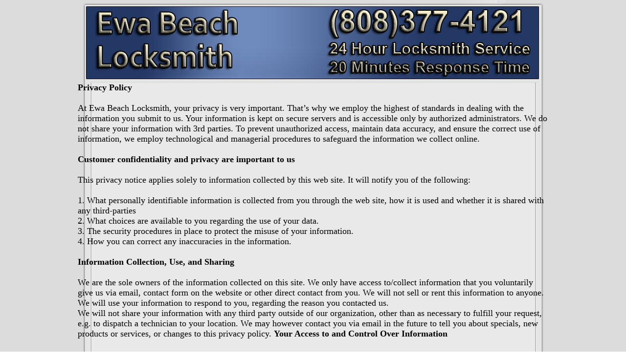

--- FILE ---
content_type: text/html
request_url: http://www.locksmithewabeach.com/privacy_policy.html
body_size: 6422
content:
<!DOCTYPE html PUBLIC "-//W3C//DTD XHTML 1.0 Strict//EN" "http://www.w3.org/TR/xhtml1/DTD/xhtml1-strict.dtd">
<html xmlns="http://www.w3.org/1999/xhtml" xml:lang="en" lang="en" dir="ltr">
<head>
	<title>24Hr Mobile Locksmith Service (877)887-4817</title>

	<!-- Contents -->
	<meta http-equiv="Content-Type" content="text/html; charset=iso-8859-1" />
	<meta http-equiv="Content-Language" content="en" />
	<meta http-equiv="last-modified" content="20/02/2011 23:26:53" />
	<meta http-equiv="Content-Type-Script" content="text/javascript" />
	<meta name="description" content="My24hrLocksmith offers 24/7 Mobile locksmith services. For all your locksmith needs call My24HrLocksmith (877)887-4871

 For 24/7 locksmith Service." />
	<meta name="keywords" content="" />
	<!-- imCustomHead -->
	<meta http-equiv="Expires" content="0" />
	<meta name="Resource-Type" content="document" />
	<meta name="Distribution" content="global" />
	<meta name="Robots" content="index, follow" />
	<meta name="Revisit-After" content="21 days" />
	<meta name="Rating" content="general" />
	<!-- Others -->
	<meta name="Generator" content="Incomedia WebSite X5 Evolution 8.0.11 - www.websitex5.com" />
	<meta http-equiv="ImageToolbar" content="False" />
	<meta name="MSSmartTagsPreventParsing" content="True" />
	
	<!-- Parent -->
	<link rel="sitemap" href="imsitemap.html" title="General Site Map" />
	<!-- Res -->
	<script type="text/javascript" src="res/x5engine.js"></script>
	<link rel="stylesheet" type="text/css" href="res/styles.css" media="screen, print" />
	<link rel="stylesheet" type="text/css" href="res/template.css" media="screen" />
	<link rel="stylesheet" type="text/css" href="res/print.css" media="print" />
	<!--[if lt IE 7]><link rel="stylesheet" type="text/css" href="res/iebehavior.css" media="screen" /><![endif]-->
	<link rel="stylesheet" type="text/css" href="res/home.css" media="screen, print" />
	<link rel="stylesheet" type="text/css" href="res/handheld.css" media="handheld" />
	<link rel="alternate stylesheet" title="High contrast - Accessibility" type="text/css" href="res/accessibility.css" media="screen" />

</head>
<body>
<div id="imSite">
<div id="imHeader">
	<h1>Locksmith Service- 24Hr Mobile Locksmith Service (877)887-4817</h1>
</div>
<div class="imInvisible">
<hr />
<a href="#imGoToCont" title="Skip the main menu">Go to content</a>
</div>
<div id="imBody">




<font face="Tahoma" size="4">
<p class="imAlign_left"><span class="ff1 fc3 fs12 fb ">Privacy Policy</span><span class="ff1 fc3 fs12 ">
<br /><br /></span><span class="ff1 fc2 fs11 ">

At Ewa Beach Locksmith, your privacy is very important. That’s why we employ the highest of standards in dealing with the information you submit to us. Your information is kept on secure servers and is accessible only by authorized administrators. We do not share your information with 3rd parties. To prevent unauthorized access, maintain data accuracy, and ensure the correct use of information, we employ technological and managerial procedures to safeguard the information we collect online.<br /><br />

<b>Customer confidentiality and privacy are important to us</b><br /><br />


This privacy notice applies solely to information collected by this web site. It will notify you of the following:<br /><br />

1.	What personally identifiable information is collected from you through the web site, how it is used and whether it is shared with any third-parties<br />
2.	What choices are available to you regarding the use of your data.<br />
3.	The security procedures in place to protect the misuse of your information.<br />
4.	How you can correct any inaccuracies in the information.<br /><br />

<b>Information Collection, Use, and Sharing</b><br /><br />

We are the sole owners of the information collected on this site. We only have access to/collect information that you voluntarily give us via email, contact form on the website or other direct contact from you. We will not sell or rent this information to anyone.
We will use your information to respond to you, regarding the reason you contacted us.<br /> We will not share your information with any third party outside of our organization, other than as necessary to fulfill your request, e.g. to dispatch a technician to your location.
We may however contact you via email in the future to tell you about specials, new products or services, or changes to this privacy policy.


<b>Your Access to and Control Over Information</b><br /><br /><br />

You may opt out of any future contacts from us at any time. You can do the following at any time by contacting us via the email address or phone number given on our website:<br /><br /><br />
* See what data we have about you, if any.<br />
* Change/correct any data we have about you.<br />
* Have us delete any data we have about you.<br />
* Express any concern you have about our use of your data.<br /><br /><br />

<b>Security</b><br /><br />

We take precautions to protect your information. When you submit sensitive information via the website, your information is protected both online and offline.<br /><br />
While we use encryption to protect sensitive information transmitted online, we also protect your information offline. Only employees who need the information to perform a specific job (for example, billing or customer service) are granted access to personally identifiable information. The computers/servers in which we store personally identifiable information are kept in a secure environment.

<br /><br /><b>Contact Us Form</b><br /><br />

We request information from you on our contact us form. To contact us, you must provide contact information (like name and location). This information is used for information purposes to fill your needs.

<br /><br /><b>Links</b><br /><br />


This web site contains links to other sites. Please be aware that we are not responsible for the content or privacy practices of such other sites. We encourage our users to be aware when they leave our site and to read the privacy statements of any other site that collects personally identifiable information.
If you feel that we are not abiding by this privacy policy, you should contact us immediately via telephone at number mentioned on the website or via our contact form.



</body>

</html>


--- FILE ---
content_type: text/css
request_url: http://www.locksmithewabeach.com/res/styles.css
body_size: 7052
content:
/* -- General Style -- */
body {font-size: 8px; vertical-align: baseline; }
p {margin: 0; padding: 0; } 
.fb {font-weight: bold; } .fi {font-style: italic; } .fu {text-decoration: underline; } 
ul.imBullet {margin: 0 0 0 20px; padding: 0; text-align: left; } ul.imBullet li {vertical-align: middle; }
.imTD {padding: 3px; line-height: 16px; }
.imInput_0 {width: 95%}
.imInput_1 {width: 65%}
.imInput_2 {width: 45%}
.imInput_3 {width: 25%}
.imInput_4 {width: 10%}
.imCRNoPrev {background: #FFFFFF url('imcartprev.gif') no-repeat center; border: 1px solid #AAAAAA; text-align: center; overflow: hidden; font: 8pt Tahoma; }
form, fieldset {margin: 0; padding: 0; border: none; }
fieldset legend {visibility: hidden; }
.imAlign_left {text-align: left; }
.imAlign_center {text-align: center; }
.imAlign_right {text-align: right; }
.imAlign_justify {text-align: justify; }
img.imImage {border: 0px; vertical-align: baseline; }
.imInvisible, h1 {position: absolute; top: -10000px; left: -10000px; }
.imHidden {display: none; }
.imClear {clear: left; }
.imError {padding: 5px; margin: 10px; border: 1px solid #000000; background-color: #FFFFFF; font: 11px Tahoma; text-align: center; line-height: 16pt; overflow: hidden; }
#imWebSiteX5Adv {position: absolute; top: 0; right: 0; z-index: 1500; overflow: hidden; }
#imWebSiteX5AdvObj {position: relative; }
#imToolTip {position:absolute; z-index: 1001; }
#imShowBoxBG {position: fixed; z-index: 2000; top: 0; left: 0; width: 100%; height: 100%; background-color: #000000; opacity: 0; filter: alpha(opacity=0); }
#imShowBoxContainer {position: absolute; z-index: 2001; top: 0; left: 0; width: 100%; font: 8pt Tahoma; color: #000000; }
#imShowBox {position: relative; margin: 0 auto; padding: 10px; background: #FFFFFF url('imloading.gif') no-repeat center center; border: 1px solid #000000; overflow: hidden; -moz-border-radius: 5px; -webkit-border-radius: 5px; }
#imShowBoxContent {opacity: 0; filter: alpha(opacity=0); }
#imShowBoxDescription {padding: 8px 5px 0 5px; }
#imLockTxt {margin-left: 10px; font: 11px Tahoma; color: #000000; min-height: 500px; height: auto !important; height: 500px; }
#imLockForm {margin: 5px auto; text-align: left; padding: 5px; width: 200px; }
#imLockAlert {background-color: red; color: white; padding: 0 5px 0 5px; }
.imLockLabel {display: block; margin-top: 6px; }
.imLockBtn {font: 11px Tahoma; color: #000000; background-color: #C0C0C0; border: 1px solid #222222; margin: 5px; }
.imLockFld {font: 11px Tahoma; color: #000000; background-color: #FFFFFF; border: 1px solid #222222; margin: 4px 0; vertical-align: middle; }

/* -- Menu Main Settings -- */
#imMnMn {padding-top: 9px; }
#imMnMn ul, #imMnMn ul li {margin: 0; padding: 0; list-style: none; z-index: 1000; cursor: pointer; text-align: left; }
#imMnMn ul li {position: relative; float: left; margin-right: -0px; padding-right: 0px; }
#imMnMn ul a {display: block; text-decoration: none; padding: 3px 3px 3px 3px; height: auto !important; height: 1%; width: 114px; font: 11px Tahoma; color: #000000; float: none !important; float: left; }

/* -- Menu Main Hover Settings -- */
#imMnMn ul a:hover, #imMnMn ul li:hover a, #imMnMn ul li.iehover a {color: #000000; }

/* -- Menu Main Images -- */
span.imMnLv {display: block; width: 98%; background: url('imiconmenu.gif') no-repeat center right; }

/* -- Menu Level -- */
#imMnMn ul ul {display: none; position: absolute; top: 19px; left: 0px; }
#imMnMn ul ul ul {top: 0; left: 120px;}
#imMnMn ul ul li {float: left !important; float: none; display: block !important; display: inline; }
#imMnMn ul li:hover li a, #imMnMn ul li.iehover li a, #imMnMn ul li:hover li:hover li a, #imMnMn ul li.iehover li.iehover li a, #imMnMn ul li:hover li:hover li:hover li a, #imMnMn ul li.iehover li.iehover li.iehover li a {padding: 3px 3px 3px 6px; height: auto !important; height: 1%; font: 11px Tahoma; background-color: transparent; background-image: url('immnlv_a.gif'); color: #000000; border: none; filter: progid:DXImageTransform.Microsoft.Alpha(opacity=85); opacity: 0.85; width: 111px; float: left !important; float: none; text-align: left; }
#imMnMn ul li li {padding-bottom: 0; }
#imMnMn ul li:hover li a:hover, #imMnMn ul li:hover li:hover a, #imMnMn ul li.iehover li a:hover, #imMnMn ul li.iehover li.iehover a, #imMnMn ul li:hover li:hover li a:hover, #imMnMn ul li:hover li:hover li:hover a, #imMnMn ul li.iehover li.iehover li a:hover, #imMnMn ul li.iehover li.iehover li.iehover a, #imMnMn ul li:hover li:hover li:hover li a:hover, #imMnMn ul li.iehover li.iehover li.iehover li a:hover {background-color: transparent; background-image: url('immnlv_b.gif'); color: #FFFFFF; }
#imMnMn ul li:hover ul ul, #imMnMn ul li:hover ul ul ul, #imMnMn ul li.iehover ul ul, #imMnMn ul li.iehover ul ul ul {display: none;}
#imMnMn ul li:hover ul, #imMnMn ul ul li:hover ul, #imMnMn ul ul ul li:hover ul, #imMnMn ul li.iehover ul, #imMnMn ul ul li.iehover ul, #imMnMn ul ul ul li.iehover ul {display: block;}

/* -- Texts Style -- */
h2 {margin: 0px 6px 4px 10px; padding: 2px 0 2px 0; font: bold 16px Tahoma; color: #000000; text-align: left; }
#imPathTitle {margin: 0px 6px 8px 10px; padding: 2px 0 2px 0; font: 9px Tahoma; color: #808080; text-align: left; }
.imDefText {padding: 2px 0 2px 0; font: 13px Tahoma; color: #000000; text-align: left; }
.fc0 {color: #000000; }
#imFooterSiteMap {margin: 8px 6px 0px 10px; padding: 2px 0 2px 0; font: 11px Tahoma; color: #000000; background-color: #E0E0E0; text-align: center; border-top: 1px solid #000000; border-bottom: 1px solid #000000; }
#imFooterSiteMap a:link, #imFooterSiteMap a:active, #imFooterSiteMap a:visited, #imFooterSiteMap a:hover {color: #000000; text-decoration: none; }
#imFooterSiteMap a:hover {color: #000000; text-decoration: underline; }

/* -- Search Page Style -- */
#imSBox {font: 13px Tahoma; color: #000000; text-align: center;}
#imSBox input {font: 13px Tahoma;  color: #000000}
#imSButton {background-color: #E0E0E0; border: 1px #000000 solid}
#imSText {font: 13px Tahoma; color: #000000; text-align: left; margin: 0 10px 10px 10px;}
#imSPageTitle {position: absolute; left: 3px; margin-left: 6px;}
.imSCount {font-size: 80%}
.imSTitle {font-size: 120%; margin-bottom: 4px;}
.imSTitle a {color: #0000FF; }
.imSLink {margin: 2px 0 16px 0;}
.imSLink a {color: #C000C0; text-decoration: none; }
.imSLink a:hover {text-decoration: underline; }
.imSLabel {position: relative; font: 13px Tahoma; color: #000000; padding: 4px 6px 4px 0; margin: 7px 0; background-color: #E0E0E0; text-align: right; border-top: 1px solid #000000; border-bottom: 1px solid #000000; }

/* -- Links Style -- */
a.ImLink  {text-decoration: none; }
a.ImLink:link {color: #0000FF; }
a.ImLink:visited {color: #C000C0; }
a.ImLink:hover {color: #0000FF; text-decoration: underline; }
a.ImGlossary {text-decoration: none; border-bottom: 1px dashed; cursor: text; }
a.ImGlossary:hover {text-decoration: none; cursor: text; }



--- FILE ---
content_type: text/css
request_url: http://www.locksmithewabeach.com/res/template.css
body_size: 859
content:
body {margin: 0; padding: 0; background-image: url('bg.jpg'); }
#imSite {width: 963px; margin: 0px auto; text-align: left; }
#imHeader {height: 169px; background-image: url('top.jpg'); background-repeat: no-repeat; background-position: left top; }
#imHeader1 {height: 169px; background-image: url('top1.jpg'); background-repeat: no-repeat; background-position: left top; }
#imBody {background-image: url('content.jpg'); background-repeat: repeat-y; background-position: left top; }
#imMenuMain {height: 39px; padding: 1px 50px 0 32px; background-image: url('menu.jpg'); background-repeat: no-repeat; background-position: left top; }
#imContent {clear: left; padding: 6px 31px 0 29px; }
#imFooter {clear: both; height: 63px; background-image: url('bottom.jpg'); background-repeat: no-repeat; background-position: left top; }




--- FILE ---
content_type: text/css
request_url: http://www.locksmithewabeach.com/res/home.css
body_size: 5038
content:
#imCel1_04 {position: absolute; top: 0px; left: 10px; height: 242px; width: 885px; }
#imObj1_04 img {border: none; height: 242px; width: 885px; vertical-align: bottom; }
#imObj1_04 {padding: 0px; }
#imCel1_04_Cont {text-align: center; height: 242px; overflow: hidden; }
#imCel1_09 {position: absolute; top: 252px; left: 10px; height: 120px; width: 169px; }
#imObj1_09 img {border: none; height: 120px; width: 155px; vertical-align: bottom; }
#imObj1_09 {padding: 0px; }
#imCel1_09_Cont {text-align: center; height: 120px; overflow: hidden; }
#imCel0_00 {position: absolute; top: 252px; left: 189px; height: 687px; width: 527px; }
#imObj0_00 .ff0 {font-family: Times New Roman; }
#imObj0_00 .ff1 {font-family: Tahoma; }
#imObj0_00 .ff2 {font-family: Tahoma; }
#imObj0_00 .ff3 {font-family: Tahoma; }
#imObj0_00 .fc1 {color: #FFFFFF; }
#imObj0_00 .fc2 {color: #000000; }
#imObj0_00 .fc3 {color: #FF0000; }
#imObj0_00 .fs18 {font-size: 24px ; vertical-align: baseline; line-height: 27px ; }
#imObj0_00 .fs24 {font-size: 32px ; vertical-align: baseline; line-height: 35px ; }
#imObj0_00 .fs14 {font-size: 19px ; vertical-align: baseline; line-height: 22px ; }
#imObj0_00 .fs10 {font-size: 13px ; vertical-align: baseline; line-height: 16px ; }
#imObj0_00 {padding: 0px; }
#imCel0_00_Cont {text-align: center; height: 900px; overflow: hidden; }
#imCel1_02 {position: absolute; top: 252px; left: 726px; height: 120px; width: 169px; }
#imObj1_02 img {border: none; height: 120px; width: 155px; vertical-align: bottom; }
#imObj1_02 {padding: 0px; }
#imCel1_02_Cont {text-align: center; height: 120px; overflow: hidden; }
#imCel1_08 {position: absolute; top: 382px; left: 10px; height: 120px; width: 169px; }
#imObj1_08 img {border: none; height: 120px; width: 155px; vertical-align: bottom; }
#imObj1_08 {padding: 0px; }
#imCel1_08_Cont {text-align: center; height: 120px; overflow: hidden; }
#imCel8_00 {position: absolute; top: 382px; left: 726px; height: 272px; width: 169px; background-image: url('../images/imcelbghome_8_00.jpg'); }
#imCel8_00_Title {padding: 5px;font: bold 16px Tahoma; background-color: #000000; color: #FFFFFF; text-align: left; border-top: 1px solid #A8A8A8; border-left: 1px solid #A8A8A8; border-right: 1px solid #A8A8A8; }
#imCel8_00_Cont {border-left: 1px solid #A8A8A8; border-right: 1px solid #A8A8A8; border-bottom: 1px solid #A8A8A8; }
#imObj8_00 form {margin: 0; padding: 0; text-align: left; width: 157px; font: 11px Tahoma; color: #000000; line-height: 15px; }
#imObj8_00 .imInput {font: 11px Tahoma; color: #000000; line-height: 15px; border: 1px solid #AAAAAA; background-color: #FFFFFF; }
#imObj8_00 #imAgreePanel {border-top: 1px solid #C0C0C0; clear: both; padding-top: 7px; }
#imObj8_00 .imFormButton {font: 11px Tahoma; color:#000000; border: 1px solid #000000; background-color:#C0C0C0; margin: 3px 0 7px 0; }
#imObj8_00 {padding: 5px; }
#imCel8_00_Cont {text-align: right; height: 241px; overflow: hidden; }
#imCel8_00 form {margin: 0 0 0 auto; }
#imCel1_07 {position: absolute; top: 512px; left: 10px; height: 142px; width: 169px; }
#imObj1_07 img {border: none; height: 120px; width: 155px; vertical-align: bottom; }
#imObj1_07 {padding: 0px; }
#imCel1_07_Cont {text-align: center; height: 142px; overflow: hidden; }
#imCel1_03 {position: absolute; top: 664px; left: 10px; height: 83px; width: 169px; }
#imObj1_03 img {border: none; height: 83px; width: 155px; vertical-align: bottom; }
#imObj1_03 {padding: 0px; }
#imCel1_03_Cont {text-align: center; height: 83px; overflow: hidden; }
#imCel1_01 {position: absolute; top: 664px; left: 726px; height: 275px; width: 169px; }
#imObj1_01 img {border: none; height: 135px; width: 169px; vertical-align: bottom; }
#imObj1_01 {padding: 0px; }
#imCel1_01_Cont {text-align: center; height: 275px; overflow: hidden; }
#imCel1_00 {position: absolute; top: 757px; left: 10px; height: 182px; width: 169px; }
#imObj1_00 img {border: none; height: 168px; width: 169px; vertical-align: bottom; }
#imObj1_00 {padding: 0px; }
#imCel1_00_Cont {text-align: center; height: 182px; overflow: hidden; }
#imCel7_00 {position: absolute; top: 949px; left: 10px; height: 350px; width: 885px; }
#imObj7_00 {font: 11px Arial; }
#imObj7_00 {padding: 0px; }
#imCel7_00_Cont {text-align: left; height: 350px; width: 885px; overflow: auto; }
#imCel0_01 {position: absolute; top: 1309px; left: 10px; height: 93px; width: 885px; }
#imObj0_01 .ff0 {font-family: Times New Roman; }
#imObj0_01 .ff1 {font-family: Tahoma; }
#imObj0_01 .ff2 {font-family: Tahoma; }
#imObj0_01 .ff3 {font-family: Tahoma; }
#imObj0_01 .fc1 {color: #FFFFFF; }
#imObj0_01 .fc2 {color: #000000; }
#imObj0_01 .fs14 {font-size: 19px ; vertical-align: baseline; line-height: 22px ; }
#imObj0_01 .fs10 {font-size: 13px ; vertical-align: baseline; line-height: 16px ; }
#imObj0_01 {padding: 0px; }
#imCel0_01_Cont {text-align: center; height: 120px; overflow: hidden; }
#imPage {position: relative; height: 1450px; }



--- FILE ---
content_type: text/css
request_url: http://www.locksmithewabeach.com/res/accessibility.css
body_size: 3961
content:
body {
margin: 0;
padding: 5px;
font: 10pt Verdana, Georgia, Arial;
background-image: none;
background-color: #000000;
}
#imSite {
width: auto;
text-align: left;
}
#imHeader {
height: auto;
margin: 5px 0;
padding: 0 5px;
border-bottom: 1px #6b6b6b solid;
background-image: none;
}
#imBody {
background-image: none;
background-color: #000000;
}
#imMenuMain {
height: auto;
padding: 0;
margin-bottom: 10px;
background-image: none;
}
#imContent {
padding: 5px 0 5px 0;
border-top: 1px #6b6b6b solid;
}
#imPage {
height: auto !important; height: auto;
padding-bottom: 10px;
}
#imFooter {
height: auto;
margin: 5px 0;
padding: 5px 0;
border-top: 1px #6b6b6b solid;
border-bottom: 1px #6b6b6b solid;
background-image: none;
}
#imFooter_L {
margin: 0;
float: left;
font: 10pt Tahoma;
}
#imFooter_R {
margin: 0;
float: right;
font: 10pt Tahoma;
}

/* -- Texts Style -- */
h1 {
position: static;
margin: 0 0 5px 0;
font-size: 150%;
line-height: auto;
}
h2 {
margin: 0;
font-size: 125%;
color: #330099;
}
#imPathTitle {
margin: 0 0 5px 0;
font-size: 85%;
}
#imFooterSiteMap {
display: none;
}
p {
margin: 5px 0 0 0;
padding: 0;
}
ul {
margin: 5px 0 0 20px;
padding: 0;
}
hr {
display: none;
}

/* Page Style */
#imPage div {
position: static;
width: auto;
height: auto;
margin: 5px 0 0 0;
text-align: left;
}

/* Styles */
.imInvisible {position: static;}
.imHidden {display: inline;}

/* -- Menu Main Settings -- */
#imMnMn {padding-top: 8px; }
#imMnMn ul, #imMnMn ul li {margin: 0 0 0 10px; padding: 0; list-style: disc; cursor: pointer; }
#imMnMn ul li {position: static; float: none; margin-right: 0; padding-right: 0; }
#imMnMn ul a {display: inline; text-decoration: none; width: auto; padding: 0; height: auto !important; font: 10pt Tahoma; color: #000000; float: none !important; }

/* -- Menu Main Hover Settings -- */
#imMnMn ul a:hover, #imMnMn ul li:hover a, #imMnMn ul li.iehover a {color: #000000; }

/* -- Menu Main Images -- */
#imMnMn a.imMnLv {background-image: none;}

/* -- Menu Level -- */
#imMnMn ul ul {display: list-item; position: static; list-style: circle;}
#imMnMn ul ul li {float: none !important; display: list-item !important; list-style: circle;}
#imMnMn ul li:hover li a, #imMnMn ul li.iehover li a, #imMnMn ul li:hover li:hover li a, #imMnMn ul li.iehover li.iehover li a, #imMnMn ul li:hover li:hover li:hover li a, #imMnMn ul li.iehover li.iehover li.iehover li a {padding: 0; height: auto !important; font: 10pt Tahoma; background-color: transparent; color: #000000; border: none; width: auto; float: none !important; margin-bottom: 0 !important; }
#imMnMn ul li li {padding: 0; margin: 0; }
#imMnMn ul li:hover li a:hover, #imMnMn ul li:hover li:hover a, #imMnMn ul li.iehover li a:hover, #imMnMn ul li.iehover li.iehover a, #imMnMn ul li:hover li:hover li a:hover, #imMnMn ul li:hover li:hover li:hover a, #imMnMn ul li.iehover li.iehover li a:hover, #imMnMn ul li.iehover li.iehover li.iehover a, #imMnMn ul li:hover li:hover li:hover li a:hover, #imMnMn ul li.iehover li.iehover li.iehover li a:hover {background-color: #000000; color: #FFFFFF; }
#imMnMn ul li:hover ul ul, #imMnMn ul li:hover ul ul ul, #imMnMn ul li.iehover ul ul, #imMnMn ul li.iehover ul ul ul {display: list-item;}
#imMnMn ul li:hover ul, #imMnMn ul ul li:hover ul, #imMnMn ul ul ul li:hover ul, #imMnMn ul li.iehover ul, #imMnMn ul ul li.iehover ul, #imMnMn ul ul ul li.iehover ul {display: list-item;}

/* -- Menu Sub -- */
#imPageSub {
width: auto;
float: none;
background-image: none;
}
#imMenuSub {
display: none;
}

#imHeader div {
display: none;
}

/* Accessibility */
* {color: #FFFF00 !important; color: #FFFF00; 
background-color: #000000 !important; background-color: #000000;
background-image: none !important; background-image: none;
font: 10pt Verdana, Georgia, Arial !important;
}
